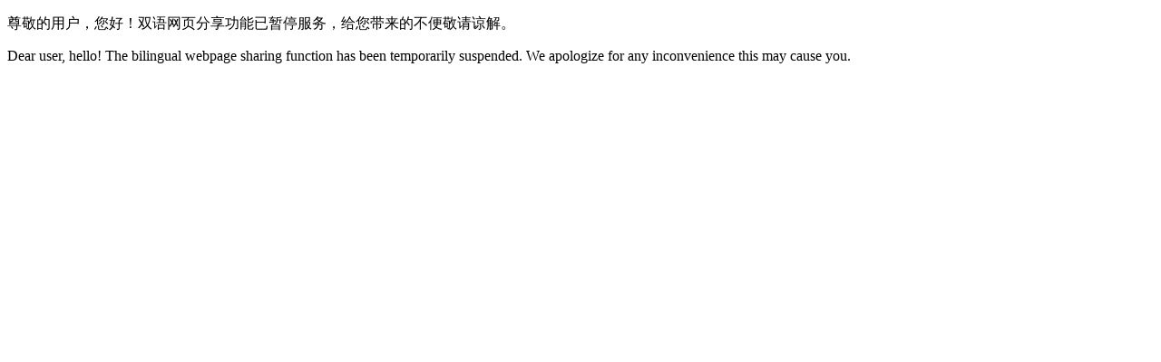

--- FILE ---
content_type: text/html; charset=utf-8
request_url: https://readit.plus/a/GSDxn/60bc168c-d904-4e63-ab26-435aa97f407a
body_size: 395
content:
<!DOCTYPE html>
<html lang="zh-CN">
<head>
    <meta charset="UTF-8">
    <meta name="viewport" content="width=device-width, initial-scale=1.0">
    <title>暂停服务/Service Suspended</title>
</head>
<body>
    <p>尊敬的用户，您好！双语网页分享功能已暂停服务，给您带来的不便敬请谅解。</p>
    <p>Dear user, hello! The bilingual webpage sharing function has been temporarily suspended. We apologize for any inconvenience this may cause you.</p>
</body>
</html>

